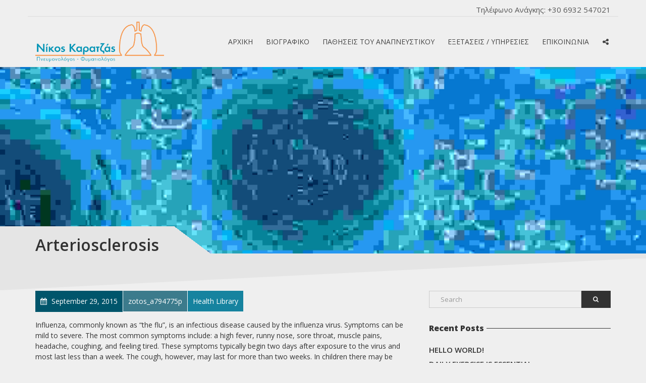

--- FILE ---
content_type: text/html; charset=UTF-8
request_url: https://www.nikoskaratzas.gr/terminology/arteriosclerosis/
body_size: 9718
content:
<!doctype html>
<html class="no-js" lang="en-US"
	itemscope 
	itemtype="http://schema.org/Article" 
	prefix="og: http://ogp.me/ns#" >
<head>
<meta charset="UTF-8">
<meta name="apple-mobile-web-app-capable" content="yes">
<meta name="viewport" content="width=device-width, initial-scale=1.0, maximum-scale=1.0, user-scalable=no">
<meta name="HandheldFriendly" content="true">
<meta name="apple-touch-fullscreen" content="yes">
<title>Arteriosclerosis &#8211; Νίκος Καρατζάς | Πνευμονολόγος στην Πάτρα</title>
<link rel='dns-prefetch' href='//fonts.googleapis.com' />
<link rel='dns-prefetch' href='//s.w.org' />
<link rel="alternate" type="application/rss+xml" title="Νίκος Καρατζάς | Πνευμονολόγος στην Πάτρα &raquo; Feed" href="https://www.nikoskaratzas.gr/feed/" />
<link rel="alternate" type="application/rss+xml" title="Νίκος Καρατζάς | Πνευμονολόγος στην Πάτρα &raquo; Comments Feed" href="https://www.nikoskaratzas.gr/comments/feed/" />
		<script type="text/javascript">
			window._wpemojiSettings = {"baseUrl":"https:\/\/s.w.org\/images\/core\/emoji\/2.2.1\/72x72\/","ext":".png","svgUrl":"https:\/\/s.w.org\/images\/core\/emoji\/2.2.1\/svg\/","svgExt":".svg","source":{"concatemoji":"https:\/\/www.nikoskaratzas.gr\/wp-includes\/js\/wp-emoji-release.min.js?ver=4.7.11"}};
			!function(a,b,c){function d(a){var b,c,d,e,f=String.fromCharCode;if(!k||!k.fillText)return!1;switch(k.clearRect(0,0,j.width,j.height),k.textBaseline="top",k.font="600 32px Arial",a){case"flag":return k.fillText(f(55356,56826,55356,56819),0,0),!(j.toDataURL().length<3e3)&&(k.clearRect(0,0,j.width,j.height),k.fillText(f(55356,57331,65039,8205,55356,57096),0,0),b=j.toDataURL(),k.clearRect(0,0,j.width,j.height),k.fillText(f(55356,57331,55356,57096),0,0),c=j.toDataURL(),b!==c);case"emoji4":return k.fillText(f(55357,56425,55356,57341,8205,55357,56507),0,0),d=j.toDataURL(),k.clearRect(0,0,j.width,j.height),k.fillText(f(55357,56425,55356,57341,55357,56507),0,0),e=j.toDataURL(),d!==e}return!1}function e(a){var c=b.createElement("script");c.src=a,c.defer=c.type="text/javascript",b.getElementsByTagName("head")[0].appendChild(c)}var f,g,h,i,j=b.createElement("canvas"),k=j.getContext&&j.getContext("2d");for(i=Array("flag","emoji4"),c.supports={everything:!0,everythingExceptFlag:!0},h=0;h<i.length;h++)c.supports[i[h]]=d(i[h]),c.supports.everything=c.supports.everything&&c.supports[i[h]],"flag"!==i[h]&&(c.supports.everythingExceptFlag=c.supports.everythingExceptFlag&&c.supports[i[h]]);c.supports.everythingExceptFlag=c.supports.everythingExceptFlag&&!c.supports.flag,c.DOMReady=!1,c.readyCallback=function(){c.DOMReady=!0},c.supports.everything||(g=function(){c.readyCallback()},b.addEventListener?(b.addEventListener("DOMContentLoaded",g,!1),a.addEventListener("load",g,!1)):(a.attachEvent("onload",g),b.attachEvent("onreadystatechange",function(){"complete"===b.readyState&&c.readyCallback()})),f=c.source||{},f.concatemoji?e(f.concatemoji):f.wpemoji&&f.twemoji&&(e(f.twemoji),e(f.wpemoji)))}(window,document,window._wpemojiSettings);
		</script>
		<style type="text/css">
img.wp-smiley,
img.emoji {
	display: inline !important;
	border: none !important;
	box-shadow: none !important;
	height: 1em !important;
	width: 1em !important;
	margin: 0 .07em !important;
	vertical-align: -0.1em !important;
	background: none !important;
	padding: 0 !important;
}
</style>
<link rel='stylesheet' id='contact-form-7-css'  href='https://www.nikoskaratzas.gr/wp-content/plugins/contact-form-7/includes/css/styles.css?ver=4.9' type='text/css' media='all' />
<link rel='stylesheet' id='uaf_client_css-css'  href='https://www.nikoskaratzas.gr/wp-content/uploads/useanyfont/uaf.css?ver=1583414226' type='text/css' media='all' />
<link rel='stylesheet' id='plethora-icons-css'  href='https://www.nikoskaratzas.gr/wp-content/uploads/plethora/plethora_icons.css?uniqeid=58a234d9475f7&#038;ver=4.7.11' type='text/css' media='all' />
<link rel='stylesheet' id='animate-css'  href='https://www.nikoskaratzas.gr/wp-content/themes/healthflex/includes/core/assets/css/libs/animate/animate.min.css?ver=4.7.11' type='text/css' media='all' />
<link rel='stylesheet' id='plethora-custom-bootstrap-css'  href='https://www.nikoskaratzas.gr/wp-content/themes/healthflex/assets/css/theme_custom_bootstrap.css?ver=4.7.11' type='text/css' media='all' />
<link rel='stylesheet' id='plethora-dynamic-style-css'  href='https://www.nikoskaratzas.gr/wp-content/uploads/wp-less/healthflex/assets/less/style-51f341d452.css' type='text/css' media='all' />
<link rel='stylesheet' id='plethora-style-css'  href='https://www.nikoskaratzas.gr/wp-content/themes/healthflex-child/style.css?ver=4.7.11' type='text/css' media='all' />
<link rel='stylesheet' id='redux-google-fonts-plethora_options-css'  href='https://fonts.googleapis.com/css?family=Open+Sans%3A300%2C400%2C600%2C700%2C800%2C300italic%2C400italic%2C600italic%2C700italic%2C800italic&#038;subset=greek&#038;ver=4.7.11' type='text/css' media='all' />
<script type='text/javascript' src='https://www.nikoskaratzas.gr/wp-includes/js/jquery/jquery.js?ver=1.12.4'></script>
<script type='text/javascript' src='https://www.nikoskaratzas.gr/wp-includes/js/jquery/jquery-migrate.min.js?ver=1.4.1'></script>
<script type='text/javascript' src='https://www.nikoskaratzas.gr/wp-content/themes/healthflex/includes/core/assets/js/libs/modernizr/modernizr.custom.48287.js?ver=4.7.11'></script>
<link rel='https://api.w.org/' href='https://www.nikoskaratzas.gr/wp-json/' />
<link rel="EditURI" type="application/rsd+xml" title="RSD" href="https://www.nikoskaratzas.gr/xmlrpc.php?rsd" />
<link rel="wlwmanifest" type="application/wlwmanifest+xml" href="https://www.nikoskaratzas.gr/wp-includes/wlwmanifest.xml" /> 
<link rel='prev' title='Alzheimer&#8217;s Disease' href='https://www.nikoskaratzas.gr/terminology/alzheimers-disease/' />
<link rel='next' title='Cardiomyopathy' href='https://www.nikoskaratzas.gr/terminology/cardiomyopathy/' />
<meta name="generator" content="WordPress 4.7.11" />
<link rel='shortlink' href='https://www.nikoskaratzas.gr/?p=295' />
<link rel="alternate" type="application/json+oembed" href="https://www.nikoskaratzas.gr/wp-json/oembed/1.0/embed?url=https%3A%2F%2Fwww.nikoskaratzas.gr%2Fterminology%2Farteriosclerosis%2F" />
<link rel="alternate" type="text/xml+oembed" href="https://www.nikoskaratzas.gr/wp-json/oembed/1.0/embed?url=https%3A%2F%2Fwww.nikoskaratzas.gr%2Fterminology%2Farteriosclerosis%2F&#038;format=xml" />
		<style type="text/css">.recentcomments a{display:inline !important;padding:0 !important;margin:0 !important;}</style>
		<meta name="generator" content="Powered by Visual Composer - drag and drop page builder for WordPress."/>
<!--[if lte IE 9]><link rel="stylesheet" type="text/css" href="https://www.nikoskaratzas.gr/wp-content/plugins/js_composer/assets/css/vc_lte_ie9.min.css" media="screen"><![endif]--><link rel="icon" href="https://www.nikoskaratzas.gr/wp-content/uploads/2017/02/cropped-fav-32x32.png" sizes="32x32" />
<link rel="icon" href="https://www.nikoskaratzas.gr/wp-content/uploads/2017/02/cropped-fav-192x192.png" sizes="192x192" />
<link rel="apple-touch-icon-precomposed" href="https://www.nikoskaratzas.gr/wp-content/uploads/2017/02/cropped-fav-180x180.png" />
<meta name="msapplication-TileImage" content="https://www.nikoskaratzas.gr/wp-content/uploads/2017/02/cropped-fav-270x270.png" />
<noscript><style type="text/css"> .wpb_animate_when_almost_visible { opacity: 1; }</style></noscript>			<!-- USER DEFINED IN-LINE CSS -->
			<style>
				h4.article.border_orange.orange.hideOnPrint
{color: #fff;}

/*.skincolored_section a:link, .main .skincolored_section a:link{
color: #fff;
}*/

.section_header.fancy h2 {
    font-size: 32px;
}

.boxed_special {
    padding-top: 5px !important;
    padding-bottom: 17px !important;
    padding-left: 0px !important;
    padding-right: 0px !important;
    border: solid 1px #16839f !important;
}
.folded_section{
margin-bottom:0px;
padding-bottom:0px;
}

.section_header.fancy h1, .section_header.fancy h2, .section_header.fancy h3, .section_header.fancy h4, .section_header.fancy h5, .section_header.fancy h6
{ 
font-weight: 600;
}

.alignleft {
    float: left;
    margin: 10px 20px 10px 0;
}

.head_panel .hgroup .title h1 {
    font-weight: 600;
    font-size: 32px;
}

.head_panel .hgroup .subtitle{
    background: #b7b7b7;
}

.head_panel .hgroup .subtitle {
    padding: 10px 0 0px 0;
}

.wpb_wrapper h4{
font-weight: 500;
color: #16839f;
}

.wpb_wrapper h5{
font-weight: 600;
font-size: 18px;
color: #545454;
}

footer{
padding-top: 0px;
padding-bottom: 35px;
font-size:15px;
}

.menu_container ul.main_menu li a, .top_menu_container ul.main_menu li a, .menu_container ul.top_menu li a, .top_menu_container ul.top_menu li a {
    font-size: 14px;
    font-weight: 500;
}

img {
    max-width: 80%;
    height: auto;
align:top;
}

.widget h4 {
    text-transform: none;
}


.caption.caption_fancy .inner .t2:after {
    border-bottom: 7px solid #fbc02d;
}

.caption .inner .t1 {
line-height50px;
font-size: 30px;
font-weight:500;
}

.caption .inner .t2 {
    font-size: 20px;
line-height: 1.7;
}

.caption .inner p.desc {
    font-size: 15px;
    font-weight: 300;
    line-height: 1.3em;
}

body, h1, h2, h3, h4, h5, h6, p, blockquote, li, a {
    font-family: 'Open Sans' !important;
}			</style></head>
<body class="terminology-template-default single single-terminology postid-295 wpb-js-composer js-comp-ver-5.0.1 vc_responsive sticky_header ">
	<div class="overflow_wrapper">
		<div class="header "><div class="topbar vcenter transparent">
  <div class="container">
    <div class="row">
      <div class="col-md-12 col-sm-12 hidden-xs hidden-sm text-right">
       Τηλέφωνο Ανάγκης: +30 6932 547021      </div>
      
    </div>
  </div>
</div>
  <div class="mainbar  color">
    <div class="container">
               <div class="logo">
            <a href="https://www.nikoskaratzas.gr" class="brand">
                          <img src="https://www.nikoskaratzas.gr/wp-content/uploads/2016/10/karatzasLogo-1.png" alt="HealthFlex">
                        </a>
                      </div>      	<a title="" href="#" class="social_links"><i class="fa fa-share-alt"></i></a>
	<div class="team_social"><a href="https://www.facebook.com/nikos.karatzas.12" title="Facebook"><i class="fa fa fa-facebook"></i></a><a href="https://twitter.com/karatzasnik" title="Twitter"><i class="fa fa fa-twitter"></i></a></div>
             <div class="menu_container"><span class="close_menu">&times;</span>
                <ul id="menu-new-main-menu" class="main_menu hover_menu"><li id="menu-item-1950" class="menu-item menu-item-type-post_type menu-item-object-page menu-item-home menu-item-1950"><a title="ΑΡΧΙΚΗ" href="https://www.nikoskaratzas.gr/">ΑΡΧΙΚΗ</a></li>
<li id="menu-item-2199" class="menu-item menu-item-type-post_type menu-item-object-page menu-item-2199"><a title="ΒΙΟΓΡΑΦΙΚΟ" href="https://www.nikoskaratzas.gr/viografiko/">ΒΙΟΓΡΑΦΙΚΟ</a></li>
<li id="menu-item-1952" class="menu-item menu-item-type-post_type menu-item-object-page menu-item-1952"><a title="ΠΑΘΗΣΕΙΣ ΤΟΥ ΑΝΑΠΝΕΥΣΤΙΚΟΥ" href="https://www.nikoskaratzas.gr/astheneies/">ΠΑΘΗΣΕΙΣ ΤΟΥ ΑΝΑΠΝΕΥΣΤΙΚΟΥ</a></li>
<li id="menu-item-1954" class="menu-item menu-item-type-post_type menu-item-object-page menu-item-1954"><a title="ΕΞΕΤΑΣΕΙΣ / ΥΠΗΡΕΣΙΕΣ" href="https://www.nikoskaratzas.gr/eksetaseis-ypiresies/">ΕΞΕΤΑΣΕΙΣ / ΥΠΗΡΕΣΙΕΣ</a></li>
<li id="menu-item-1955" class="menu-item menu-item-type-post_type menu-item-object-page menu-item-1955"><a title="ΕΠΙΚΟΙΝΩΝΙΑ" href="https://www.nikoskaratzas.gr/contact/">ΕΠΙΚΟΙΝΩΝΙΑ</a></li>
</ul>        </div>

        <label class="mobile_collapser">MENU</label> <!-- Mobile menu title -->
    </div>
  </div>

		</div>

	<div class="head_panel">
    <div style="background-image: url(https://www.nikoskaratzas.gr/wp-content/uploads/2015/09/slider-12.jpg)" class="full_width_photo   ">


      <div class="hgroup">

        <div class="title diagonal-bgcolor-trans   ">
          <div class="container">
            <h1>Arteriosclerosis</h1>
          </div>
        </div>

        <div class="subtitle body-bg_section   ">
          <div class="container">   
            <p></p>
          </div>
        </div>

      </div>


    </div>
</div>      <div class="brand-colors"> </div>
    <div class="main foo" data-colorset="foo"><section class="sidebar_on padding_top_half" ><div class="container"><div class="row"><div class="col-sm-8 col-md-8 main_col ">      <article id="terminology-295" class="post post-295 terminology type-terminology status-publish has-post-thumbnail hentry term-topic-health-library">
      <div class="post_figure_and_info"><div class="post_sub"><span class="post_info post_date"><i class="fa fa-calendar"></i> September 29, 2015</span><span class="post_info post_author">zotos_a794775p</span><span class="post_info post_categories">Health Library</span></div></div><p>Influenza, commonly known as &#8220;the flu&#8221;, is an infectious disease caused by the influenza virus. Symptoms can be mild to severe. The most common symptoms include: a high fever, runny nose, sore throat, muscle pains, headache, coughing, and feeling tired. These symptoms typically begin two days after exposure to the virus and most last less than a week. The cough, however, may last for more than two weeks. In children there may be nausea and vomiting but these are not common in adults. Nausea and vomiting occur more commonly in the unrelated infection gastroenteritis, which is sometimes inaccurately referred to as &#8220;stomach flu&#8221; or &#8220;24-hour flu&#8221;. Complications of influenza may include viral pneumonia, secondary bacterial pneumonia, sinus infections, and worsening of previous health problems such as asthma or heart failure.</p>
<blockquote><p>Usually, the virus is spread through the air from coughs or sneezes.This is believed to occur mostly over relatively short distances. It can also be spread by touching surfaces contaminated by the virus and then touching the mouth or eyes. A person may be infectious to others both before and during the time they are sick. The infection may be confirmed by testing the throat, sputum, or nose for the virus.</p></blockquote>
<p>Influenza spreads around the world in a yearly outbreak, resulting in about three to five million cases of severe illness and about 250,000 to 500,000 deaths. In the Northern and Southern parts of the world outbreaks occur mainly in winter while in areas around the equator outbreaks may occur at any time of the year. Death occurs mostly in the young, the old and those with other health problems. Larger outbreaks known as pandemics are less frequent. In the 20th century three influenza pandemics occurred: Spanish influenza in 1918, Asian influenza in 1958, and Hong Kong influenza in 1968, each resulting in more than a million deaths. The World Health Organization declared an outbreak of a new type of influenza A/H1N1 to be a pandemic in June of 2009. Influenza may also affect other animals, including pigs, horses and birds.</p>
<h3>TREATMENT</h3>
<p>Frequent hand washing reduces the risk of infection because the virus is inactivated by soap. Wearing a surgical mask is also useful. Yearly vaccinations against influenza is recommended by the World Health Organization in those at high risk. The vaccine is usually effective against three or four types of influenza. It is usually well tolerated. A vaccine made for one year may be not be useful in the following year, since the virus evolves rapidly. Antiviral drugs such as the neuraminidase inhibitors oseltamivir among others have been used to treat influenza. Their benefits in those who are otherwise healthy do not appear to be greater than their risks. No benefit has been found in those with other health problems.</p>
</article></div><div id="sidebar" class="col-sm-4 col-md-4"><aside id="search-2" class="widget widget_search">                         <form method="get" name="s" id="s" action="https://www.nikoskaratzas.gr/">                              <div class="row">                                <div class="col-lg-12">                                    <div class="input-group">                                        <input name="s" id="search" class="form-control" type="text" placeholder="Search">                                        <span class="input-group-btn">                                          <button class="btn btn-default" type="submit"><i class="fa fa-search"></i></button>                                        </span>                                    </div>                                </div>                              </div>                         </form></aside>		<aside id="recent-posts-2" class="widget widget_recent_entries">		<h4>Recent Posts</h4>		<ul>
					<li>
				<a href="https://www.nikoskaratzas.gr/hello-world/">Hello world!</a>
						</li>
					<li>
				<a href="https://www.nikoskaratzas.gr/daily-exercise-is-essential-for-your-health/">Daily Exercise is essential</a>
						</li>
					<li>
				<a href="https://www.nikoskaratzas.gr/medical-advice/">Medical Advice for all ages and sexes</a>
						</li>
					<li>
				<a href="https://www.nikoskaratzas.gr/diabetes-diet-and-food-tips/">Diabetes Diet and Healthy Food Tips</a>
						</li>
					<li>
				<a href="https://www.nikoskaratzas.gr/meet-our-veterinaries/">Labs Walkthrough</a>
						</li>
				</ul>
		</aside>		<aside id="recent-comments-2" class="widget widget_recent_comments"><h4>Recent Comments</h4><ul id="recentcomments"><li class="recentcomments"><span class="comment-author-link"><a href='https://wordpress.org/' rel='external nofollow' class='url'>Mr WordPress</a></span> on <a href="https://www.nikoskaratzas.gr/hello-world/#comment-1">Hello world!</a></li><li class="recentcomments"><span class="comment-author-link">HealthX</span> on <a href="https://www.nikoskaratzas.gr/medical-advice/#comment-2">Medical Advice for all ages and sexes</a></li></ul></aside><aside id="archives-2" class="widget widget_archive"><h4>Archives</h4>		<ul>
			<li><a href='https://www.nikoskaratzas.gr/2016/05/'>May 2016</a></li>
	<li><a href='https://www.nikoskaratzas.gr/2015/11/'>November 2015</a></li>
	<li><a href='https://www.nikoskaratzas.gr/2015/09/'>September 2015</a></li>
		</ul>
		</aside><aside id="categories-2" class="widget widget_categories"><h4>Categories</h4>		<ul>
	<li class="cat-item cat-item-2"><a href="https://www.nikoskaratzas.gr/category/videos-fg/" >Educationall Videos</a>
</li>
	<li class="cat-item cat-item-3"><a href="https://www.nikoskaratzas.gr/category/images-fg/" >Medical Articles</a>
</li>
	<li class="cat-item cat-item-4"><a href="https://www.nikoskaratzas.gr/category/news/" >News</a>
</li>
	<li class="cat-item cat-item-1"><a href="https://www.nikoskaratzas.gr/category/uncategorized/" >Uncategorized</a>
</li>
	<li class="cat-item cat-item-5"><a href="https://www.nikoskaratzas.gr/category/links-fg/" >Usefull info Links</a>
</li>
		</ul>
</aside><aside id="meta-2" class="widget widget_meta"><h4>Meta</h4>			<ul>
						<li><a href="https://www.nikoskaratzas.gr/wp-login.php">Log in</a></li>
			<li><a href="https://www.nikoskaratzas.gr/feed/">Entries <abbr title="Really Simple Syndication">RSS</abbr></a></li>
			<li><a href="https://www.nikoskaratzas.gr/comments/feed/">Comments <abbr title="Really Simple Syndication">RSS</abbr></a></li>
			<li><a href="https://wordpress.org/" title="Powered by WordPress, state-of-the-art semantic personal publishing platform.">WordPress.org</a></li>			</ul>
			</aside><!-- ===================== MULTIBOX ========================-->
<div class="widget plethora-multibox-widget  bg_vcenter    " >


    <div class=""><!-- ========================== TEASER BOX ==========================-->

<div class="teaser_box wpb_content_element text-left  skincolored_section    with_button   ">

  <div class="figure ">


      <a href="http://plethorathemes.com/healthflex/visit-guide/" title="" target=""> 

        
         <div class="figure  stretchy_wrapper ratio_16-9" style="background-image:url('https://www.nikoskaratzas.gr/wp-content/uploads/2013/06/health_clinic_outside.jpg')"></div> 
        
          

        

    </a>

  </div>


  <div class="content text-left boxed  with_button ">
    
    <div class="hgroup">
       <h4 class="neutralize_links">
       Patient & Visitor Guide
       </h4>
       <p>Plan your visit to our Clinic</p> 
    </div>

    

    <div class="link centered">
        <a href="http://plethorathemes.com/healthflex/visit-guide/"  target="" class="btn btn-xs btn-secondary"><strong>More</strong></a>
    </div>

  </div>

</div>

<!-- END======================= TEASER BOX ==========================--></div>

</div>

<!-- END================== INFOBOX ========================--><!-- ===================== MULTIBOX ========================-->
<div class="widget plethora-multibox-widget dark_section bg_vcenter transparent_film boxed_plus  "  style="background-image:url(http://plethorathemes.com/healthflex/wp-content/uploadt/2015/09//blog-salad.jpg);">


    <div class=""><p style="font-size:1.4em;">Ever wondered what a Health Coach does?</p>
<a href="http://plethorathemes.com/healthflex/health-coach">Visit our Health Coach Demo!</a></div>

</div>

<!-- END================== INFOBOX ========================--><aside id="categories-3" class="widget widget_categories"><h4>Categories</h4>		<ul>
	<li class="cat-item cat-item-2"><a href="https://www.nikoskaratzas.gr/category/videos-fg/" >Educationall Videos</a>
</li>
	<li class="cat-item cat-item-3"><a href="https://www.nikoskaratzas.gr/category/images-fg/" >Medical Articles</a>
</li>
	<li class="cat-item cat-item-4"><a href="https://www.nikoskaratzas.gr/category/news/" >News</a>
</li>
	<li class="cat-item cat-item-1"><a href="https://www.nikoskaratzas.gr/category/uncategorized/" >Uncategorized</a>
</li>
	<li class="cat-item cat-item-5"><a href="https://www.nikoskaratzas.gr/category/links-fg/" >Usefull info Links</a>
</li>
		</ul>
</aside><aside id="archives-3" class="widget widget_archive"><h4>Archives</h4>		<ul>
			<li><a href='https://www.nikoskaratzas.gr/2016/05/'>May 2016</a></li>
	<li><a href='https://www.nikoskaratzas.gr/2015/11/'>November 2015</a></li>
	<li><a href='https://www.nikoskaratzas.gr/2015/09/'>September 2015</a></li>
		</ul>
		</aside><aside id="text-1" class="widget widget_text"><h4>Text Widget</h4>			<div class="textwidget">Fugiat dapibus, tellus ac cursus commodo, mauesris condime ntum nibh, ut fermentum mas justo sitters amet risus. Cras mattis cosi sectetut amet fermens etrsaters tum aecenas faucib sadips amets.</div>
		</aside><aside id="tag_cloud-1" class="widget widget_tag_cloud"><h4>Tag Cloud</h4><div class="tagcloud"><a href='https://www.nikoskaratzas.gr/tag/article/' class='tag-link-10 tag-link-position-1' title='2 topics' style='font-size: 14.3pt;'>Article</a>
<a href='https://www.nikoskaratzas.gr/tag/clinic/' class='tag-link-11 tag-link-position-2' title='1 topic' style='font-size: 8pt;'>Clinic</a>
<a href='https://www.nikoskaratzas.gr/tag/diabetes/' class='tag-link-12 tag-link-position-3' title='1 topic' style='font-size: 8pt;'>Diabetes</a>
<a href='https://www.nikoskaratzas.gr/tag/diet/' class='tag-link-13 tag-link-position-4' title='2 topics' style='font-size: 14.3pt;'>Diet</a>
<a href='https://www.nikoskaratzas.gr/tag/exercise/' class='tag-link-14 tag-link-position-5' title='1 topic' style='font-size: 8pt;'>Exercise</a>
<a href='https://www.nikoskaratzas.gr/tag/fitness/' class='tag-link-15 tag-link-position-6' title='3 topics' style='font-size: 18.5pt;'>Fitness</a>
<a href='https://www.nikoskaratzas.gr/tag/health/' class='tag-link-16 tag-link-position-7' title='4 topics' style='font-size: 22pt;'>Health</a>
<a href='https://www.nikoskaratzas.gr/tag/medical/' class='tag-link-17 tag-link-position-8' title='1 topic' style='font-size: 8pt;'>Medical</a>
<a href='https://www.nikoskaratzas.gr/tag/sugar/' class='tag-link-18 tag-link-position-9' title='1 topic' style='font-size: 8pt;'>Sugar</a>
<a href='https://www.nikoskaratzas.gr/tag/tips/' class='tag-link-19 tag-link-position-10' title='3 topics' style='font-size: 18.5pt;'>Tips</a>
<a href='https://www.nikoskaratzas.gr/tag/video/' class='tag-link-20 tag-link-position-11' title='1 topic' style='font-size: 8pt;'>Video</a></div>
</aside><aside id="calendar-1" class="widget widget_calendar"><h4>Calendar</h4><div id="calendar_wrap" class="calendar_wrap"><table id="wp-calendar">
	<caption>February 2026</caption>
	<thead>
	<tr>
		<th scope="col" title="Monday">M</th>
		<th scope="col" title="Tuesday">T</th>
		<th scope="col" title="Wednesday">W</th>
		<th scope="col" title="Thursday">T</th>
		<th scope="col" title="Friday">F</th>
		<th scope="col" title="Saturday">S</th>
		<th scope="col" title="Sunday">S</th>
	</tr>
	</thead>

	<tfoot>
	<tr>
		<td colspan="3" id="prev"><a href="https://www.nikoskaratzas.gr/2016/05/">&laquo; May</a></td>
		<td class="pad">&nbsp;</td>
		<td colspan="3" id="next" class="pad">&nbsp;</td>
	</tr>
	</tfoot>

	<tbody>
	<tr>
		<td colspan="6" class="pad">&nbsp;</td><td id="today">1</td>
	</tr>
	<tr>
		<td>2</td><td>3</td><td>4</td><td>5</td><td>6</td><td>7</td><td>8</td>
	</tr>
	<tr>
		<td>9</td><td>10</td><td>11</td><td>12</td><td>13</td><td>14</td><td>15</td>
	</tr>
	<tr>
		<td>16</td><td>17</td><td>18</td><td>19</td><td>20</td><td>21</td><td>22</td>
	</tr>
	<tr>
		<td>23</td><td>24</td><td>25</td><td>26</td><td>27</td><td>28</td>
		<td class="pad" colspan="1">&nbsp;</td>
	</tr>
	</tbody>
	</table></div></aside></div></div></div></section></div>		<footer class="sep_angled_positive_top separator_top ">
		 				<div class="container">
                  	<div class="row">
                	<div class="col-sm-12 col-md-6"><!-- ========================== WIDGET ABOUT US ==========================-->

<aside id="plethora-aboutus-widget-1" class="widget aboutus-widget">

<div class="pl_about_us_widget ">

		<p><img src="https://www.nikoskaratzas.gr/wp-content/uploads/2016/10/SIMA-LEFKO.png" alt="logo"></p>




		<p class='contact_detail'><i class='fa fa-phone'></i><span>2610 276904  |  6932 547021</span></p>



		<p class='contact_detail'><i class='fa fa-envelope'></i><span><a href='mailto:info@nikoskaratzas.gr'>info@nikoskaratzas.gr</a></span></p>



	
	<p class="contact_detail">
			<i class='fa fa-location-arrow'></i>
		<span>Αγίου Νικολάου 41-43. TK : 26221</span>
	</p>


	<p class="social">

			<a href='https://www.facebook.com/nikos.karatzas.12' target='_blank' title="Facebook"><i class='fa fa-facebook'></i></a>
			<a href='https://twitter.com/karatzasnik' target='_blank' title="Twitter"><i class='fa fa-twitter'></i></a>
	</p>

	
	
</div>

</aside>

<!-- END======================= WIDGET ABOUT US ==========================--></div>
<div class="col-sm-6 col-md-3"></div>
<div class="col-sm-6 col-md-3"><aside id="text-2" class="widget widget_text">			<div class="textwidget"><br><br>
<h4>Χρήσιμα links </h4>
<br>
<ul>
<a href="http://www.eof.gr/" target="_blank"><li>Εθνικός Οργανισμός Φαρμάκων</li></a>
<a href="http://www.hts.org.gr/" target="_blank"><li>Επίσημη ιστοσελίδα Ελληνικής
Πνευμονολογικής Εταιρίας</li></a>
<a href="http://www.hts.org.gr/%CE%92%CF%81%CE%BF%CE%B3%CF%87%CE%B9%CE%BA%CF%8C-%CE%AC%CF%83%CE%B8%CE%BC%CE%B1" target="_blank"><li>Ομάδα Άσθματος Ελληνικής
Πνευμονολογικής Εταιρίας</li></a>
<a href="http://www.keelpno.gr/" target="_blank"><li>ΚΕΕΛΠΝΟ</li></a>
<a href="http://ginasthma.org/" target="_blank"><li>Global Initiative for Asthma</li></a>
<a href="http://goldcopd.org/" target="_blank"><li>Global Initiative for Chronic Obstructive
Lung Disease (GOLD)</li>
</ul></a>





</div>
		</aside></div>					</div>
				</div>		</footer>
		            <div class="copyright dark_section">
              <div class="dark_section transparent_film">
                 <div class="container">
                      <div class="row">
                           <div class="col-sm-6 col-md-6">
            					Copyright &copy;2017 all rights reserved                           </div>
                           <div class="col-sm-6 col-md-6 text-right">
            					Designed by <a href="http://www.connections.gr/" target="_blank">Connections</a>                           </div>
                      </div>
                 </div>
              </div>
            </div></div><a href="javascript:" id="return-to-top"><i class="fa fa-chevron-up"></i></a><script type='text/javascript'>
/* <![CDATA[ */
var wpcf7 = {"apiSettings":{"root":"https:\/\/www.nikoskaratzas.gr\/wp-json\/contact-form-7\/v1","namespace":"contact-form-7\/v1"},"recaptcha":{"messages":{"empty":"Please verify that you are not a robot."}}};
/* ]]> */
</script>
<script type='text/javascript' src='https://www.nikoskaratzas.gr/wp-content/plugins/contact-form-7/includes/js/scripts.js?ver=4.9'></script>
<script type='text/javascript' src='https://www.nikoskaratzas.gr/wp-content/themes/healthflex/includes/core/assets/js/libs/totop/jquery.ui.totop.js?ver=4.7.11'></script>
<script type='text/javascript' src='https://www.nikoskaratzas.gr/wp-content/themes/healthflex/includes/core/assets/js/libs/parallax/parallax.min.js?ver=4.7.11'></script>
<script type='text/javascript' src='https://www.nikoskaratzas.gr/wp-content/themes/healthflex/assets/js/libs/bootstrap.min.js?ver=4.7.11'></script>
<script type='text/javascript' src='https://www.nikoskaratzas.gr/wp-content/themes/healthflex/includes/core/assets/js/libs/easing/easing.min.js?ver=4.7.11'></script>
<script type='text/javascript' src='https://www.nikoskaratzas.gr/wp-content/themes/healthflex/includes/core/assets/js/libs/wow/wow.min.js?ver=4.7.11'></script>
<script type='text/javascript' src='https://www.nikoskaratzas.gr/wp-content/themes/healthflex/includes/core/assets/js/libs/conformity/dist/conformity.min.js?ver=4.7.11'></script>
<script type='text/javascript' src='https://www.nikoskaratzas.gr/wp-content/themes/healthflex/assets/js/libs/particlesjs/particles.min.js?ver=4.7.11'></script>
<script type='text/javascript'>
/* <![CDATA[ */
var themeConfig = {"GENERAL":{"debug":false},"NEWSLETTERS":{"messages":{"successMessage":"SUCCESS","errorMessage":"ERROR","required":"This field is required.","remote":"Please fix this field.","url":"Please enter a valid URL.","date":"Please enter a valid date.","dateISO":"Please enter a valid date ( ISO ).","number":"Please enter a valid number.","digits":"Please enter only digits.","creditcard":"Please enter a valid credit card number.","equalTo":"Please enter the same value again.","name":"Please specify your name","email":{"required":"We need your email address to contact you","email":"Your email address must be in the format of name@domain.com"}}},"PARTICLES":{"enable":true,"color":"#bcbcbc","opacity":0.8,"bgColor":"transparent","bgColorDark":"transparent","colorParallax":"#4D83C9","bgColorParallax":"transparent"}};
/* ]]> */
</script>
<script type='text/javascript' src='https://www.nikoskaratzas.gr/wp-content/themes/healthflex/assets/js/theme.js?ver=4.7.11'></script>
<script type='text/javascript' src='https://www.nikoskaratzas.gr/wp-includes/js/wp-embed.min.js?ver=4.7.11'></script>
<!-- TEMPLATE PART: /themes/healthflex/single.php -->				<script type='text/javascript'>
					(function(i,s,o,g,r,a,m){i['GoogleAnalyticsObject']=r;i[r]=i[r]||function(){
  (i[r].q=i[r].q||[]).push(arguments)},i[r].l=1*new Date();a=s.createElement(o),
  m=s.getElementsByTagName(o)[0];a.async=1;a.src=g;m.parentNode.insertBefore(a,m)
  })(window,document,'script','https://www.google-analytics.com/analytics.js','ga');

  ga('create', 'UA-40027922-15', 'auto');
  ga('send', 'pageview');				</script>
				</body>
</html>

--- FILE ---
content_type: text/css
request_url: https://www.nikoskaratzas.gr/wp-content/uploads/useanyfont/uaf.css?ver=1583414226
body_size: 41
content:
				@font-face {
					font-family: 'futura-regular';
					src: url('/wp-content/uploads/useanyfont/161002081629Futura-Regular.woff') format('woff');
				}

				.futura-regular{font-family: 'futura-regular' !important;}

		

--- FILE ---
content_type: text/plain
request_url: https://www.google-analytics.com/j/collect?v=1&_v=j102&a=1000860649&t=pageview&_s=1&dl=https%3A%2F%2Fwww.nikoskaratzas.gr%2Fterminology%2Farteriosclerosis%2F&ul=en-us%40posix&dt=Arteriosclerosis%20%E2%80%93%20%CE%9D%CE%AF%CE%BA%CE%BF%CF%82%20%CE%9A%CE%B1%CF%81%CE%B1%CF%84%CE%B6%CE%AC%CF%82%20%7C%20%CE%A0%CE%BD%CE%B5%CF%85%CE%BC%CE%BF%CE%BD%CE%BF%CE%BB%CF%8C%CE%B3%CE%BF%CF%82%20%CF%83%CF%84%CE%B7%CE%BD%20%CE%A0%CE%AC%CF%84%CF%81%CE%B1&sr=1280x720&vp=1280x720&_u=IEBAAEABAAAAACAAI~&jid=1007546460&gjid=1382784939&cid=1639368296.1769906676&tid=UA-40027922-15&_gid=784890039.1769906676&_r=1&_slc=1&z=1429109924
body_size: -451
content:
2,cG-9W8LS8R90B